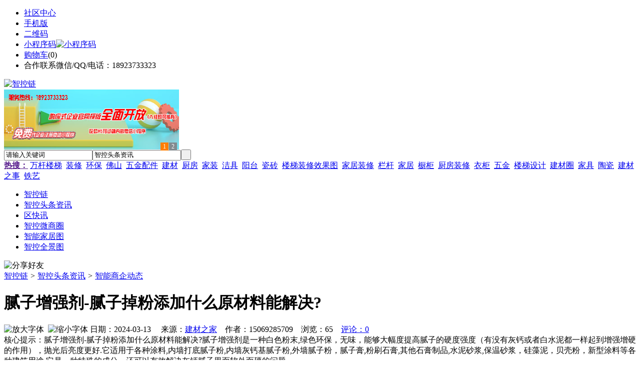

--- FILE ---
content_type: text/html;charset=UTF-8
request_url: https://zk52.com/news/show-46226.html
body_size: 9073
content:
<!doctype html>
<html>
<head>
<meta charset="UTF-8"/>
<title>腻子增强剂-腻子掉粉添加什么原材料能解决?_智能商企动态_智控头条资讯_智控链</title>
<meta name="keywords" content="腻子增强剂-腻子掉粉添加什么原材料能解决?,灯饰,照明,智能商企动态"/>
<meta name="description" content="腻子增强剂-腻子掉粉添加什么原材料能解决?腻子增强剂是一种白色粉末,绿色环保，无味，能够大幅度提高腻子的硬度强度（有没有灰钙或者白水泥都一样起到增强增硬的作用），抛光后亮度更好.它适用于各种涂料,内墙打底腻子粉,内墙灰钙基腻子粉,外墙腻子粉，腻子膏,粉刷石膏,其他石膏制品,水泥砂浆,保温砂浆，硅藻泥，贝壳粉，新型涂料等各种建筑用途.它是一种特殊的成分，还可以有效解决灰钙腻子里面软外面硬的问题."/>
<meta http-equiv="mobile-agent" content="format=html5;url=https://m.zk52.com/news/show-46226.html">
<meta name="generator" content="BoYi"/>
<link rel="shortcut icon" type="image/x-icon" href="https://zk52.com/favicon.ico"/>
<link rel="bookmark" type="image/x-icon" href="https://zk52.com/favicon.ico"/>
<link rel="archives" title="智控链" href="https://zk52.com/archiver/"/>
<link rel="stylesheet" type="text/css" href="https://zk52.com/skin/boyi/style.css"/>
<link rel="stylesheet" type="text/css" href="https://zk52.com/skin/boyi/boyi.css"/>
<link rel="stylesheet" type="text/css" href="https://zk52.com/skin/boyi/article.css"/>
<!--[if lte IE 6]>
<link rel="stylesheet" type="text/css" href="https://zk52.com/skin/boyi/ie6.css"/>
<![endif]-->
<script type="text/javascript" src="https://zk52.com/lang/zh-cn/lang.js"></script>
<script type="text/javascript" src="https://zk52.com/file/script/config.js"></script>
<!--[if lte IE 9]><!-->
<script type="text/javascript" src="https://zk52.com/file/script/jquery-1.5.2.min.js"></script>
<!--<![endif]-->
<!--[if (gte IE 10)|!(IE)]><!-->
<script type="text/javascript" src="https://zk52.com/file/script/jquery-2.1.1.min.js"></script>
<!--<![endif]-->
<script type="text/javascript" src="https://zk52.com/file/script/common.js"></script>
<script type="text/javascript" src="https://zk52.com/file/script/page.js"></script>
<script type="text/javascript" src="https://zk52.com/file/script/jquery.lazyload.js"></script><script type="text/javascript">
GoMobile('https://m.zk52.com/news/show-46226.html');
var searchid = 21;
</script>
</head>
<body>
<div class="head" id="head">
<div class="head_m">
<div class="head_r" id="destoon_member"></div>
<div class="head_l">
<ul>
<li class="h_fav"><a href="https://zk52.com/mobile/bbs/" target=_blank>社区中心</a></li>
<li class="h_mobile"><a href="javascript:Dmobile();">手机版</a></li><li class="h_qrcode"><a href="javascript:Dqrcode();">二维码</a></li>              <li id="mainCon"><a class="h_mobile thumbnail" href="#">小程序码<img src="https://zk52.com/skin/boyi/image/xiao+gong.jpg" width="360" height="150" alt="小程序码" /></a></li>
<li class="h_cart"><a href="https://zk52.com/member/cart.php">购物车</a>(<span class="head_t" id="destoon_cart">0</span>)</li>              <li class="f_red">合作联系微信/QQ/电话：18923733323</li>
</ul>
</div>
</div>
</div>
<div class="m head_s" id="destoon_space"></div>
<div class="m"><div id="search_tips" style="display:none;"></div></div>
<div id="destoon_qrcode" style="display:none;"></div><div class="m">
<div id="search_module" style="display:none;" onMouseOut="Dh('search_module');" onMouseOver="Ds('search_module');">
<ul>
<li onClick="setModule('21','智控头条资讯')">智控头条资讯</li><li onClick="setModule('22','区快讯')">区快讯</li><li onClick="setModule('18','智控微商圈')">智控微商圈</li><li onClick="setModule('12','智能家居图')">智能家居图</li><li onClick="setModule('14','智控全景图')">智控全景图</li></ul>
</div>
</div>
<div class="m">
<div class="logo f_l"><a href="https://zk52.com/"><img src="https://zk52.com/skin/boyi/image/logo.png" width="280" height="110" alt="智控链"/></a></div><span class="logo-r"><script type="text/javascript" src="https://zk52.com/file/script/slide.js"></script><div id="slide_a21" class="slide" style="width:350px;height:120px;">
<a href="https://www.jc68.com/" target="_blank"><img src="https://bybc.cn/ad/jc68ad.jpg" width="350" height="120" alt=""/></a>
<a href="https://www.jc68.com/" target="_blank"><img src="https://bybc.cn/ad/ad20-3.jpg" width="350" height="120" alt=""/></a>
</div>
<script type="text/javascript">new dslide('slide_a21');</script>
</span>
<form id="destoon_search" action="https://zk52.com/news/search.php" onSubmit="return Dsearch(1);">
<input type="hidden" name="moduleid" value="21" id="destoon_moduleid"/>
<input type="hidden" name="spread" value="0" id="destoon_spread"/>
<div class="head_search">
<div>
<input name="kw" id="destoon_kw" type="text" class="search_i" value="请输入关键词" onFocus="if(this.value=='请输入关键词') this.value='';" onKeyUp="STip(this.value);" autocomplete="off" x-webkit-speech speech/><input type="text" id="destoon_select" class="search_m" value="智控头条资讯" readonly onFocus="this.blur();" onClick="$('#search_module').fadeIn('fast');"/><input type="submit" value=" " class="search_s"/>
</div>
</div>
<div class="head_search_kw f_l">
<a href="" onClick="Dsearch_adv();return false;"><strong>热搜：</strong></a>
<span id="destoon_word"><a href="https://zk52.com/news/search.php?kw=%E4%B8%87%E6%9D%86%E6%A5%BC%E6%A2%AF">万杆楼梯</a>&nbsp; <a href="https://zk52.com/news/search.php?kw=%E8%A3%85%E4%BF%AE">装修</a>&nbsp; <a href="https://zk52.com/news/search.php?kw=%E7%8E%AF%E4%BF%9D">环保</a>&nbsp; <a href="https://zk52.com/news/search.php?kw=%E4%BD%9B%E5%B1%B1">佛山</a>&nbsp; <a href="https://zk52.com/news/search.php?kw=%E4%BA%94%E9%87%91%E9%85%8D%E4%BB%B6">五金配件</a>&nbsp; <a href="https://zk52.com/news/search.php?kw=%E5%BB%BA%E6%9D%90">建材</a>&nbsp; <a href="https://zk52.com/news/search.php?kw=%E5%8E%A8%E6%88%BF">厨房</a>&nbsp; <a href="https://zk52.com/news/search.php?kw=%E5%AE%B6%E8%A3%85">家装</a>&nbsp; <a href="https://zk52.com/news/search.php?kw=%E6%B4%81%E5%85%B7">洁具</a>&nbsp; <a href="https://zk52.com/news/search.php?kw=%E9%98%B3%E5%8F%B0">阳台</a>&nbsp; <a href="https://zk52.com/news/search.php?kw=%E7%93%B7%E7%A0%96">瓷砖</a>&nbsp; <a href="https://zk52.com/news/search.php?kw=%E6%A5%BC%E6%A2%AF%E8%A3%85%E4%BF%AE%E6%95%88%E6%9E%9C%E5%9B%BE">楼梯装修效果图</a>&nbsp; <a href="https://zk52.com/news/search.php?kw=%E5%AE%B6%E5%B1%85%E8%A3%85%E4%BF%AE">家居装修</a>&nbsp; <a href="https://zk52.com/news/search.php?kw=%E6%A0%8F%E6%9D%86">栏杆</a>&nbsp; <a href="https://zk52.com/news/search.php?kw=%E5%AE%B6%E5%B1%85">家居</a>&nbsp; <a href="https://zk52.com/news/search.php?kw=%E6%A9%B1%E6%9F%9C">橱柜</a>&nbsp; <a href="https://zk52.com/news/search.php?kw=%E5%8E%A8%E6%88%BF%E8%A3%85%E4%BF%AE">厨房装修</a>&nbsp; <a href="https://zk52.com/news/search.php?kw=%E8%A1%A3%E6%9F%9C">衣柜</a>&nbsp; <a href="https://zk52.com/news/search.php?kw=%E4%BA%94%E9%87%91">五金</a>&nbsp; <a href="https://zk52.com/news/search.php?kw=%E6%A5%BC%E6%A2%AF%E8%AE%BE%E8%AE%A1">楼梯设计</a>&nbsp; <a href="https://zk52.com/news/search.php?kw=%E5%BB%BA%E6%9D%90%E5%9C%88">建材圈</a>&nbsp; <a href="https://zk52.com/news/search.php?kw=%E5%AE%B6%E5%85%B7">家具</a>&nbsp; <a href="https://zk52.com/news/search.php?kw=%E9%99%B6%E7%93%B7">陶瓷</a>&nbsp; <a href="https://zk52.com/news/search.php?kw=%E5%BB%BA%E6%9D%90%E4%B9%8B%E4%BA%8B">建材之事</a>&nbsp; <a href="https://zk52.com/news/search.php?kw=%E9%93%81%E8%89%BA">铁艺</a>&nbsp; </span></div>
</form>
  </div>
<div class="c_b"></div>
</div>
<div class="menu_out">
  <div id="nv" class="menu">
<ul class="m"><li><a href="https://zk52.com/"><span>智控链</span></a></li><li class="menuon"><a href="https://zk52.com/news/"><span>智控头条资讯</span></a></li><li><a href="https://zk52.com/info/"><span>区快讯</span></a></li><li><a href="https://zk52.com/club/"><span>智控微商圈</span></a></li><li><a href="https://zk52.com/photo/"><span>智能家居图</span></a></li><li><a href="https://zk52.com/video/"><span>智控全景图</span></a></li></ul>
</div>
</div>
<div class="m b20" id="headb"></div><script type="text/javascript">var module_id= 21,item_id=46226,content_id='content',img_max_width=800;</script>
<div class="m">
<div class="nav"><div><img src="https://zk52.com/skin/boyi/image/ico-share.png" class="share" title="分享好友" onclick="Dshare(21, 46226);"/></div><a href="https://zk52.com/">智控链</a> <i>&gt;</i> <a href="https://zk52.com/news/">智控头条资讯</a> <i>&gt;</i> <a href="https://zk52.com/news/list-297.html">智能商企动态</a><span class="f_r"><marquee scrollamount="6" width="300px"> </marquee></span></div>
<div class="b5 bd-t"></div>
</div>
<div class="m m3">
<div class="m3l">
      <h1 class="title" id="title">腻子增强剂-腻子掉粉添加什么原材料能解决?</h1>
<div class="info"><span class="f_r"><img src="https://zk52.com/skin/boyi/image/ico-zoomin.png" width="16" height="16" title="放大字体" class="c_p" onclick="fontZoom('+', 'article');"/>&nbsp;&nbsp;<img src="https://zk52.com/skin/boyi/image/ico-zoomout.png" width="16" height="16" title="缩小字体" class="c_p" onclick="fontZoom('-', 'article');"/></span>
日期：2024-03-13&nbsp;&nbsp;&nbsp;&nbsp;
来源：<a href="https://www.jc68.com/" target="_blank">建材之家</a>&nbsp;&nbsp;&nbsp;&nbsp;作者：15069285709&nbsp;&nbsp;&nbsp;&nbsp;浏览：<span id="hits">65</span>&nbsp;&nbsp;&nbsp;&nbsp;<a href="https://zk52.com/comment/index-htm-mid-21-itemid-46226.html">评论：0</a>&nbsp;&nbsp;&nbsp;&nbsp;</div>
<div class="introduce">核心提示：腻子增强剂-腻子掉粉添加什么原材料能解决?腻子增强剂是一种白色粉末,绿色环保，无味，能够大幅度提高腻子的硬度强度（有没有灰钙或者白水泥都一样起到增强增硬的作用），抛光后亮度更好.它适用于各种涂料,内墙打底腻子粉,内墙灰钙基腻子粉,外墙腻子粉，腻子膏,粉刷石膏,其他石膏制品,水泥砂浆,保温砂浆，硅藻泥，贝壳粉，新型涂料等各种建筑用途.它是一种特殊的成分，还可以有效解决灰钙腻子里面软外面硬的问题.</div>      <div class="content">
  <h4><a href="https://zk52.com/news/show-47372.html" target="_blank"><strong>离心泵的简单概述</strong></a></h4>
推荐简介：时代的发展和科技的进步，真的是给生活带来了很多的便利，想要了解一样事物也变的简单很多，通过互联网很轻松的就可以获得与它相关的知识，而且内容也非常的全面。今天小编就想要和大家一起来了解一下关于离心泵的内容，以上海宏东泵业制造有限公司生产的离心泵为基础进行以下的学习。所谓离心泵，顾名思义是依靠叶轮旋转时所产生的离心力，从而来运输介质的一种水泵。主要包括ISG管道离心泵、ISW 管道离心泵、IHG不锈......
</div>
<div id="content"><div class="content" id="article"><a href="https://www.jc68.com/youqi/" target="_blank"><strong class="keylink">腻子</strong></a>增强剂-腻子掉粉添加什么原材料能解决?<br /><br />腻子增强剂是一种白色粉末,绿色<a href="https://www.jc68.com/huanbao/" target="_blank"><strong class="keylink">环保</strong></a>，无味，能够大幅度提高<br />腻子的硬度强度（有没有灰钙或者白<a href="https://www.jc68.com/shuini/" target="_blank"><strong class="keylink">水泥</strong></a>都一样起到增强增硬的作用），<br />抛光后亮度更好.<br /><br />它适用于各种<a href="https://www.jc68.com/youqi/" target="_blank"><strong class="keylink">涂料</strong></a>,内墙打底腻子粉,内墙灰钙基腻子粉,<a href="https://www.jc68.com/boli/" target="_blank"><strong class="keylink">外墙</strong></a>腻子粉，<br />腻子膏,粉刷<a href="https://www.jc68.com/shuini/" target="_blank"><strong class="keylink">石膏</strong></a>,其他石膏制品,水泥砂浆,保温砂浆，硅藻泥，贝壳粉，<br />新型涂料等各种建筑用途.<br />它是一种特殊的成分，还可以有效解决灰钙腻子里面软外面硬的问题.<br /><br />我们详细分析造成腻子掉粉的原因,怎样解决这个问题.<br />一,灰钙基腻子粉,如内墙耐水腻子粉,内墙钢化腻子粉,外墙腻子粉等<br /><br />1.灰钙粉的原因<br />①灰钙粉厂为加快分解,煅烧温度常提高到1000～1100℃.<br />由于<a href="https://www.jc68.com/shicai/" target="_blank"><strong class="keylink">石灰石</strong></a>原料的尺寸大或煅烧时窑中温度分布不匀等原因,<a href="https://www.jc68.com/shuini/" target="_blank"><strong class="keylink">石灰</strong></a>中常含有<br />欠火石灰和过火石灰.<br />这种灰钙粉使用时缺乏粘结力,无法提供给腻子足够的粘结强度,易导致腻子硬<br />强度不够脱粉掉粉.<br />②灰钙粉中氢氧化钙的含量越高,生产出的腻子硬度越好,反之灰钙粉中<br />氢氧化钙含量越低,生产处的腻子硬度越差,造成掉粉脱粉问题.<br />③灰钙粉掺入了大量的重钙粉等其他杂质,造成了灰钙粉含量过低无法给<br />腻子提供足够的硬度强度造成腻子掉粉.<br /><br />2.纤维素的原因<br />纤维素的纯度,保水性,添加量,生产工艺，各厂家生产出的纤维素指标不同等<br />各种原因也会造成腻子掉粉脱粉问题.<br /><br />3.重钙粉的问题<br />重钙粉的质量和矿山不同，各地重钙粉,滑石粉,双飞粉里面CO2,CO3的含量不同,<br />酸碱度不同也会造成腻子掉粉脱粉.<br />腻子生产用重钙粉一般要求白度在85至90左右,打底用腻子粉对重钙粉的白度可以<br />相对低些.细度一般在300目左右。<br /><br />以上各种原因都会造成掉粉脱粉问题，但是鉴于各种原因不好更换原材料,<br />也可能我们无法找到是哪种原因造成的。<br /><br />但是腻子增强剂可以解决任何原因造成的腻子掉粉问题,腻子增强剂都可以解决.<br />而且不需要再添加任何材料,也不需要再添加纤维素.<br /><br />此配方不但做出的腻子不掉粉,硬度好,抛光亮度好,而且搅拌轻松批刮省力.<br />腻子粉增硬剂适用于各种涂料.<br /><br /><br /><br />相关<a href="https://www.jc68.com/" target="_blank"><strong class="keylink">建材</strong></a>词条解释：<br /><br />腻子粉<br /><br />腻子是 建筑装饰材料的一种，刚刚购置的毛坯房表面的一层白色——腻子，通常腻子的白度在90以上细度在330以上。腻子是用来墙面修补找平的一种基材，为下一步装饰（刷<a href="https://www.jc68.com/youqi/" target="_blank"><strong class="keylink">油漆</strong></a>贴<a href="https://www.jc68.com/bizhi/" target="_blank"><strong class="keylink">壁纸</strong></a>）打下良好的基础。腻子分为内墙和外墙两种，外墙腻子要抵抗风吹日晒所以胶性大、强度高，环保指数稍低。内墙腻子 综合指数较好，健康环保，所以内墙不外用，外墙不内用。通常腻子是石膏或者水泥基的，这样表面粗糙比较容易粘接牢固。但是在施工的时候还是要在基层上涂刷一层界面剂来封固基层同时提高墙面的附着力，让腻子能够更好的粘结在基面上。<br /><br /></div>
      <div class="content"><a href="https://www.jc68.com/edu/show-116.html" target="_blank"><center><a href="https://www.jc68.com/edu/show-116.html" target="_blank"><img src="http://img2.jc68.cn/upload/201808/27/010738831.jpg" alt="广告" width="870" height="200"></a></center></div>
      </div>
<div class="b20 c_b">&nbsp;</div>
<div class="award"><div onclick="Go('https://zk52.com/member/award.php?mid=21&itemid=46226');">打赏</div></div>                     <div class="np">
                <ul>
                <li><strong>下一篇：</strong><a href="https://zk52.com/news/show-46228.html" title="铸造工艺有机废气排放与治理">铸造工艺有机废气排放与治理</a>
</li>
                <li><strong>上一篇：</strong><a href="https://zk52.com/news/show-46224.html" title="创诗新风无管道新风系统全向全国招代理商">创诗新风无管道新风系统全向全国招代理商</a>
</li>
                </ul>
                </div>
                <div class="b10">&nbsp;</div>
                     <div class="head-txt"><span><a href="" target=_bank>更多<i>&gt;</i></a></span><strong>文章标签：<a href="https://zk52.com/news/search.php?kw=%E7%81%AF%E9%A5%B0" target="_blank" class="b">灯饰</a>
<a href="https://zk52.com/news/search.php?kw=%E7%85%A7%E6%98%8E" target="_blank" class="b">照明</a>
；相关产品：</strong></div>
      <div class="im-b-news im-r-news">
</div>
 <div class="b20"></div>
      <div class="head-txt"><span><a href="https://zk52.com/news/search.php?kw=%E7%81%AF%E9%A5%B0">更多<i>&gt;</i></a></span><strong>同类智控头条资讯</strong></div>
<div class="related"><table width="100%">
<tr><td width="50%"><a href="https://zk52.com/news/show-47234.html" title="昆明垃圾桶给家庭带来更多保障">&#8226; 昆明垃圾桶给家庭带来更多保障</a></td>
<td width="50%"><a href="https://zk52.com/news/show-47074.html" title="飞瑞不间断电源专家现身杂志,要火了么">&#8226; 飞瑞不间断电源专家现身杂志,要火了么</a></td>
</tr><tr><td width="50%"><a href="https://zk52.com/news/show-47032.html" title="分享几张贝纳特新到的客户使用靓照">&#8226; 分享几张贝纳特新到的客户使用靓照</a></td>
<td width="50%"><a href="https://zk52.com/news/show-47024.html" title="木包铝门窗多少钱一平？">&#8226; 木包铝门窗多少钱一平？</a></td>
</tr><tr><td width="50%"><a href="https://zk52.com/news/show-46934.html" title="冷却液过滤纸选型提要">&#8226; 冷却液过滤纸选型提要</a></td>
<td width="50%"><a href="https://zk52.com/news/show-46828.html" title="2018开门红-祝大家狗年：旺-旺-旺">&#8226; 2018开门红-祝大家狗年：旺-旺-旺</a></td>
</tr><tr><td width="50%"><a href="https://zk52.com/news/show-46623.html" title="怎么让窗帘连锁店开在更有人气的位置？">&#8226; 怎么让窗帘连锁店开在更有人气的位置？</a></td>
<td width="50%"><a href="https://zk52.com/news/show-46617.html" title="济南亚欣机械设备有限公司">&#8226; 济南亚欣机械设备有限公司</a></td>
</tr><tr><td width="50%"><a href="https://zk52.com/news/show-46579.html" title="母婴店货架:母婴用品店促销的方法有哪些">&#8226; 母婴店货架:母婴用品店促销的方法有哪些</a></td>
<td width="50%"><a href="https://zk52.com/news/show-46560.html" title="装修公司泰达装饰、弹指一挥间，眨眼12载">&#8226; 装修公司泰达装饰、弹指一挥间，眨眼12载</a></td>
</tr></table>
</div>
<div id="comment_div" style="display:;">
<div class="head-txt"><span><a href="https://zk52.com/comment/index-htm-mid-21-itemid-46226.html"><b id="comment_count" class="px16 f_red">0</b> 条</a></span><strong>相关评论</strong></div>
<div class="c_b" id="comment_main"><div></div></div>
</div>
<script type="text/javascript" src="https://zk52.com/file/script/comment.js"></script>
<br/>
</div>
<div class="m3r in-news-r">
<div class="head-sub"><strong>推荐图文</strong><a class="f_r" href="https://zk52.com/news/" target="_blank"><span>更多...</span></a></div>
<div class="list-thumb"><table width="100%">
<tr><td width="50%" valign="top"><a href="https://zk52.com/news/show-6843.html"><img src="https://www.zk52.com/file/upload/201909/12/092946721.jpg" width="124" height="93" alt="2018年我国智能家居市场规模达65.32亿美元"/></a>
<ul><li><a href="https://zk52.com/news/show-6843.html" title="2018年我国智能家居市场规模达65.32亿美元">2018年我国智能家居市</a></li></ul></td>
<td width="50%" valign="top"><a href="https://zk52.com/news/show-2390.html"><img src="http://img2.jc68.cn/upload/201906/04/073639781.jpg" width="124" height="93" alt="《广西与东南亚民族建筑艺术创新人才培养》开班仪式在广西艺术学院举行"/></a>
<ul><li><a href="https://zk52.com/news/show-2390.html" title="《广西与东南亚民族建筑艺术创新人才培养》开班仪式在广西艺术学院举行">《广西与东南亚民族建</a></li></ul></td>
</tr><tr><td width="50%" valign="top"><a href="https://zk52.com/news/show-2364.html"><img src="http://img2.jc68.cn/upload/201906/04/073156601.jpg" width="124" height="93" alt="深圳率先将5G技术应用在建筑工地上的广电金融中心举行封顶仪式"/></a>
<ul><li><a href="https://zk52.com/news/show-2364.html" title="深圳率先将5G技术应用在建筑工地上的广电金融中心举行封顶仪式">深圳率先将5G技术应用</a></li></ul></td>
<td width="50%" valign="top"><a href="https://zk52.com/news/show-2363.html"><img src="http://img2.jc68.cn/upload/201906/04/072142361.jpg" width="124" height="93" alt="“首届全国绿色建筑研讨会”在杭州萧山隆重召开"/></a>
<ul><li><a href="https://zk52.com/news/show-2363.html" title="“首届全国绿色建筑研讨会”在杭州萧山隆重召开">“首届全国绿色建筑研</a></li></ul></td>
</tr></table>
</div>
                <div class="head-sub"><strong>点击排行</strong><a class="f_r" href="https://zk52.com/news/" target="_blank"><span>更多...</span></a></div>
<div class="list-rank"><ul>
<li><span class="f_r">5164</span><em>1</em><a href="https://zk52.com/news/show-3736.html" title="目前智能家居市场的痛点">目前智能家居市场的痛点</a></li>
<li><span class="f_r">3581</span><em>2</em><a href="https://zk52.com/news/show-3735.html" title="2021年中国智能家居市场规模将达到1923亿元">2021年中国智能家居市场规模将达到1923亿元</a></li>
<li><span class="f_r">3385</span><em>3</em><a href="https://zk52.com/news/show-41844.html" title="钢筋捆扎机捆不紧该怎么解决呢">钢筋捆扎机捆不紧该怎么解决呢</a></li>
<li><span class="f_r">3300</span><i>4</i><a href="https://zk52.com/news/show-7750.html" title="中国成功运行世界首个电磁橇 磁悬浮速度突破1000公里/小时">中国成功运行世界首个电磁橇 磁悬浮速度突破1000公里/小时</a></li>
<li><span class="f_r">3257</span><i>5</i><a href="https://zk52.com/news/show-3729.html" title="2020年精装修市场智能坐便器配套规模增达61%">2020年精装修市场智能坐便器配套规模增达61%</a></li>
<li><span class="f_r">2290</span><i>6</i><a href="https://zk52.com/news/show-41025.html" title="电磁加热器磁场对人体有害吗？">电磁加热器磁场对人体有害吗？</a></li>
<li><span class="f_r">1995</span><i>7</i><a href="https://zk52.com/news/show-39629.html" title="二级电动机四级电动机与六级电动机有什么区别">二级电动机四级电动机与六级电动机有什么区别</a></li>
<li><span class="f_r">1865</span><i>8</i><a href="https://zk52.com/news/show-40581.html" title="气动调节阀定位器的调试方法">气动调节阀定位器的调试方法</a></li>
<li><span class="f_r">1778</span><i>9</i><a href="https://zk52.com/news/show-40108.html" title="新房油漆味太重怎么办?湖南全屋定制厂家禧赢门给您支小招">新房油漆味太重怎么办?湖南全屋定制厂家禧赢门给您支小招</a></li>
<li><span class="f_r">1694</span><i>10</i><a href="https://zk52.com/news/show-40248.html" title="凌格风螺杆空压机保养密码">凌格风螺杆空压机保养密码</a></li>
</ul></div>
     <div class="head-sub"><strong><a class="f_r" href="" target="_blank"><span>更多...</span></a></strong></div>
        <div class="list-rank"></div>
             <div class="head-sub"><strong>智控微商圈内事</strong><a class="f_r" href="https://zk52.com/club/" target="_blank"><span>更多...</span></a></div>
        <div class="list-rank"><ul>
<li><em>1</em><a href="https://zk52.com/club/show-10955.html" target="_blank" title="特斯拉市值破万亿美元">特斯拉市值破万亿美元</a></li>
<li><em>2</em><a href="https://zk52.com/club/show-10954.html" target="_blank" title="写有孟晚舟手机密码的字条被下令销毁">写有孟晚舟手机密码的字条被下令销毁</a></li>
<li><em>3</em><a href="https://zk52.com/club/show-10953.html" target="_blank" title="任正非生日 孟晚舟回归上班">任正非生日 孟晚舟回归上班</a></li>
<li><i>4</i><a href="https://zk52.com/club/show-10952.html" target="_blank" title="Facebook发布多款VR、AR产品">Facebook发布多款VR、AR产品</a></li>
<li><i>5</i><a href="https://zk52.com/club/show-10951.html" target="_blank" title="Facebook正式更名为Meta">Facebook正式更名为Meta</a></li>
<li><i>6</i><a href="https://zk52.com/club/show-10950.html" target="_blank" title="中国成功研制九章二号">中国成功研制九章二号</a></li>
<li><i>7</i><a href="https://zk52.com/club/show-10949.html" target="_blank" title="闻泰科技取代台厂成为苹果2022款MacBook独家组装厂">闻泰科技取代台厂成为苹果2022款MacBook独家组装厂</a></li>
<li><i>8</i><a href="https://zk52.com/club/show-10948.html" target="_blank" title="上海微电子新型光刻机专利曝光">上海微电子新型光刻机专利曝光</a></li>
<li><i>9</i><a href="https://zk52.com/club/show-10947.html" target="_blank" title="格力接受美方9100万美元罚款">格力接受美方9100万美元罚款</a></li>
<li><i>10</i><a href="https://zk52.com/club/show-10946.html" target="_blank" title="【美股报盘】美债收益率上涨施压，美股重挫纳指跌2.8%">【美股报盘】美债收益率上涨施压，美股重挫纳指跌2.8%</a></li>
</ul></div>
           <div class="head-sub"><strong>最新视频</strong><a class="f_r" href="https://zk52.com/video/" target="_blank"><span>更多...</span></a></div>
<div class="list-thumb"><table width="100%">
<tr><td width="50%" valign="top"><a href="https://zk52.com/video/show-3.html"><img src="http://img2.jc68.cn/upload/201808/26/225111661.jpg" width="124" height="93" alt="华美居名典磁砖新展厅AR全景展示（三）"/></a>
<ul><li><a href="https://zk52.com/video/show-3.html" title="华美居名典磁砖新展厅AR全景展示（三）">华美居名典磁砖新展厅</a></li></ul></td>
<td width="50%" valign="top"><a href="https://zk52.com/video/show-2.html"><img src="http://img2.jc68.cn/upload/201808/26/225111661.jpg" width="124" height="93" alt="华美居名典磁砖新展厅AR全景展示（二）"/></a>
<ul><li><a href="https://zk52.com/video/show-2.html" title="华美居名典磁砖新展厅AR全景展示（二）">华美居名典磁砖新展厅</a></li></ul></td>
</tr><tr><td width="50%" valign="top"><a href="https://zk52.com/video/show-1.html"><img src="http://img2.jc68.cn/upload/201808/26/225111661.jpg" width="124" height="93" alt="华美居名典磁砖新展厅AR全景展示（一）"/></a>
<ul><li><a href="https://zk52.com/video/show-1.html" title="华美居名典磁砖新展厅AR全景展示（一）">华美居名典磁砖新展厅</a></li></ul></td>
</table>
</div>
        <div class="b20"></div>
<div class="head-sub"><strong>推荐产品</strong><a class="f_r" href="" target="_blank"><span>更多...</span></a></div> 
        <div class="list-ar-r"></div>
        <div class="b10 c_b"> </div>
</div>
</div> 
<script type="text/javascript" src="https://zk52.com/file/script/content.js"></script><div class="m b20"></div>
<div class="m ad"></div>
<div class="b20 c_b"></div>
<div class="foot" style="overflow: hidden; white-space: nowrap; text-overflow:ellipsis;">
<a href="https://f-7.cn/" target="_blank">建材风水</a> | 
<a href="https://cengmu.com/" target="_blank">木板之家</a> | 
<a href="https://xv68.com/" target="_blank">电工之家</a> | 
<a href="https://qb89.com/" target="_blank">壁纸之家</a> | 
<a href="https://cengze.com/" target="_blank">净化之家</a> | 
<a href="https://ju89.com/" target="_blank">安防之家</a> | 
<a href="https://su59.com/" target="_blank">水暖之家</a> | 
<a href="https://yee6.com/" target="_blank">洁具之家</a> | 
<a href="https://clttz.com/" target="_blank">窗帘头条</a> | 
<a href="https://nm92.com/" target="_blank">家饰之窗</a> | 
  
<a href="https://y-8.cn/" target="_blank">老姚之家</a> | 
<a href="https://h-7.cn/" target="_blank">灯饰之家</a> | 
<a href="https://dq27.cn/" target="_blank">电气之家</a> | 
<a href="https://qjtt.cn/" target="_blank">全景头条</a> | 
<a href="https://zm755.com/" target="_blank">照明之家</a> | 
<a href="https://fs755.com/" target="_blank">防水之家</a> | 
<a href="https://fd755.com/" target="_blank">防盗之家</a> | 
<a href="https://bybc.cn/" target="_blank">博一建材</a> | 
<a href="https://qkl07.com/" target="_blank">区快洞察</a> | 
  
<a href="https://zz.jc68.com/" target="_blank">郑州建材</a> | 
<a href="https://zhumadian.jc68.com/" target="_blank">驻马店建材</a> | 
<a href="https://zhoukou.jc68.com/" target="_blank">周口建材</a> | 
<a href="https://xinyang.jc68.com/" target="_blank">信阳建材</a> | 
<a href="https://shangqiu.jc68.com/" target="_blank">商丘建材</a> | 
<a href="https://nanyang.jc68.com/" target="_blank">南阳建材</a> | 
<a href="https://sanmenxia.jc68.com/" target="_blank">三门峡建材</a> | 
<a href="https://luohe.jc68.com/" target="_blank">漯河建材</a> | 
<a href="https://xuchang.jc68.com/" target="_blank">许昌建材</a> | 
<a href="https://puyang.jc68.com/" target="_blank">濮阳建材</a> | 
<a href="https://jiaozuo.jc68.com/" target="_blank">焦作建材</a> | 
<a href="https://xinxiang.jc68.com/" target="_blank">新乡建材</a> | 
<a href="https://hebi.jc68.com/" target="_blank">鹤壁建材</a> | 
<a href="https://anyang.jc68.com/" target="_blank">安阳建材</a> | 
<a href="https://pingdingshan.jc68.com/" target="_blank">平顶山建材</a> | 
<a href="https://luoyang.jc68.com/" target="_blank">洛阳建材</a> | 
<a href="https://kaifeng.jc68.com/" target="_blank">开封建材</a> | 
<a href="https://wuhan.jc68.com/" target="_blank">武汉建材</a> | 
<a href="https://shennongjia.jc68.com/" target="_blank">神农架建材</a> | 
<a href="https://tianmen.jc68.com/" target="_blank">天门建材</a> | 
<br/>
<a href="https://www.jc68.com/" target="_blank">建材</a> | 
<a href="https://720.jc68.com/" target="_blank">720全景</a> | 
<a href="https://my.jc68.com/" target="_blank">企业之家</a> | 
<a href="https://m.zk52.com/bbs" target="_blank">移动社区</a> | 
<a href="https://zk52.com/about/index.html">关于我们</a> &nbsp;|&nbsp; 
<a href="https://zk52.com/about/contact.html">联系方式</a> &nbsp;|&nbsp; 
<a href="https://zk52.com/about/agreement.html">使用协议</a> &nbsp;|&nbsp; 
<a href="https://zk52.com/about/copyright.html">版权隐私</a> &nbsp;|&nbsp; 
<a href="https://zk52.com/sitemap/">网站地图</a> | 
<a href="https://zk52.com/spread/">排名推广</a> | 
<a href="https://zk52.com/ad/" rel="nofollow">广告服务</a> | <a href="https://zk52.com/gift/" rel="nofollow">积分换礼</a> | <a href="https://zk52.com/feed/">RSS订阅</a> |     <a href="https://zk52.com/sitemaps.xml">sitemap</a> | 
     
<br/> (c)2015-2017 Bybc.cn SYSTEM All Rights Reserved   <br/> Powered by <a href="https://zk52.com/"><span>智控链</span></a>
</div>
<style type="text/css">
.navontop{position:fixed;top:30px;margin-left:auto;margin-right:auto;width:100%;z-index:3;background:#00688B;}</style>
<script type="text/javascript">
jQuery(document).ready(function(){
    var navtop=jQuery("#nv").offset().top;
    jQuery(window).scroll(function(){
        var temp=jQuery(this).scrollTop();
        if(temp>navtop)
            jQuery("#nv").addClass("navontop");
        else
            jQuery("#nv").removeClass("navontop");
    });
});</script>
<div class="back2top"><a href="javascript:void(0);" title="返回顶部">&nbsp;</a></div>
<script type="text/javascript">
$(function(){$("img").lazyload();});</script>
</body>
</html>